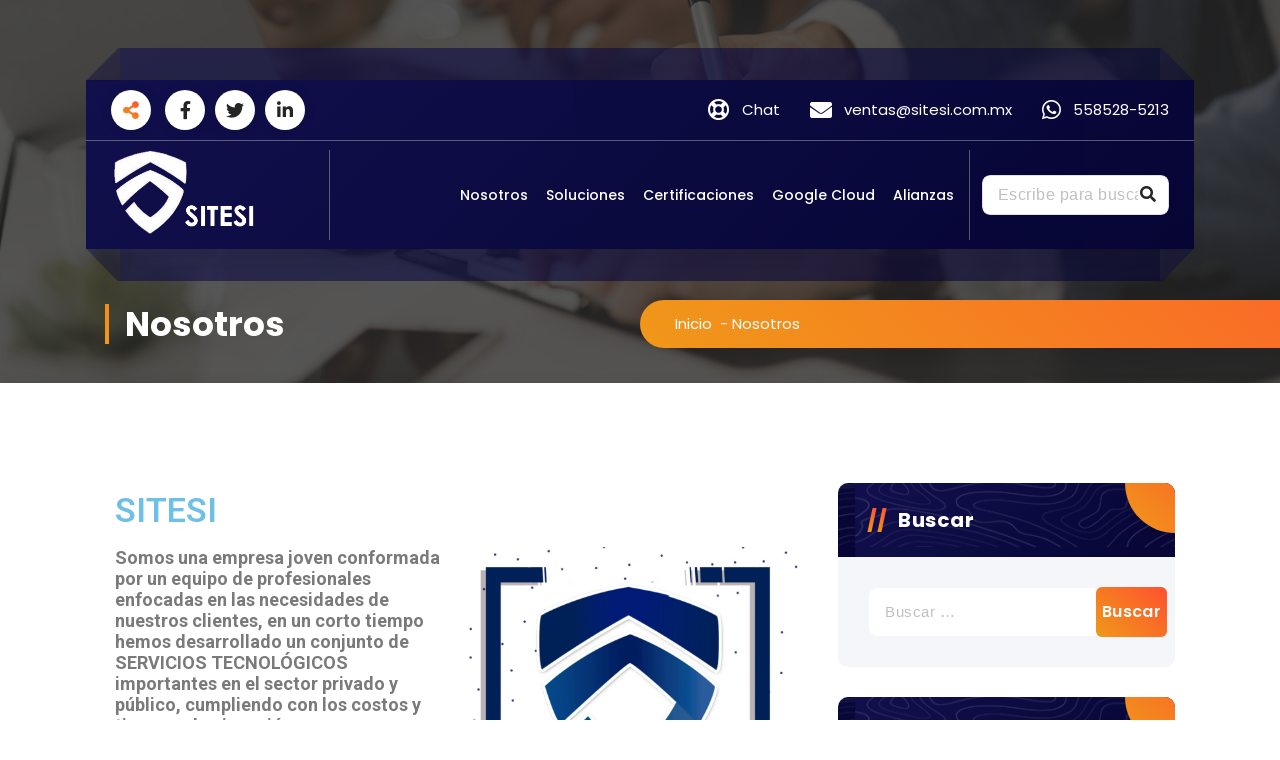

--- FILE ---
content_type: text/html; charset=UTF-8
request_url: https://sitesi.com.mx/?page_id=2
body_size: 16246
content:
<!DOCTYPE html>
<html lang="es">
	<head>
		<meta charset="UTF-8">
		<meta name="viewport" content="width=device-width, initial-scale=1">
		<link rel="profile" href="https://gmpg.org/xfn/11">
					<link rel="pingback" href="">
		
		<title>Nosotros &#8211; SITESI</title>
<meta name='robots' content='max-image-preview:large' />
<link rel='dns-prefetch' href='//fonts.googleapis.com' />
<link rel="alternate" type="application/rss+xml" title="SITESI &raquo; Feed" href="https://sitesi.com.mx/?feed=rss2" />
<link rel="alternate" type="application/rss+xml" title="SITESI &raquo; Feed de los comentarios" href="https://sitesi.com.mx/?feed=comments-rss2" />
<link rel="alternate" type="application/rss+xml" title="SITESI &raquo; Comentario Nosotros del feed" href="https://sitesi.com.mx/?feed=rss2&#038;page_id=2" />
<script type="text/javascript">
/* <![CDATA[ */
window._wpemojiSettings = {"baseUrl":"https:\/\/s.w.org\/images\/core\/emoji\/15.0.3\/72x72\/","ext":".png","svgUrl":"https:\/\/s.w.org\/images\/core\/emoji\/15.0.3\/svg\/","svgExt":".svg","source":{"concatemoji":"https:\/\/sitesi.com.mx\/wp-includes\/js\/wp-emoji-release.min.js?ver=6.6.2"}};
/*! This file is auto-generated */
!function(i,n){var o,s,e;function c(e){try{var t={supportTests:e,timestamp:(new Date).valueOf()};sessionStorage.setItem(o,JSON.stringify(t))}catch(e){}}function p(e,t,n){e.clearRect(0,0,e.canvas.width,e.canvas.height),e.fillText(t,0,0);var t=new Uint32Array(e.getImageData(0,0,e.canvas.width,e.canvas.height).data),r=(e.clearRect(0,0,e.canvas.width,e.canvas.height),e.fillText(n,0,0),new Uint32Array(e.getImageData(0,0,e.canvas.width,e.canvas.height).data));return t.every(function(e,t){return e===r[t]})}function u(e,t,n){switch(t){case"flag":return n(e,"\ud83c\udff3\ufe0f\u200d\u26a7\ufe0f","\ud83c\udff3\ufe0f\u200b\u26a7\ufe0f")?!1:!n(e,"\ud83c\uddfa\ud83c\uddf3","\ud83c\uddfa\u200b\ud83c\uddf3")&&!n(e,"\ud83c\udff4\udb40\udc67\udb40\udc62\udb40\udc65\udb40\udc6e\udb40\udc67\udb40\udc7f","\ud83c\udff4\u200b\udb40\udc67\u200b\udb40\udc62\u200b\udb40\udc65\u200b\udb40\udc6e\u200b\udb40\udc67\u200b\udb40\udc7f");case"emoji":return!n(e,"\ud83d\udc26\u200d\u2b1b","\ud83d\udc26\u200b\u2b1b")}return!1}function f(e,t,n){var r="undefined"!=typeof WorkerGlobalScope&&self instanceof WorkerGlobalScope?new OffscreenCanvas(300,150):i.createElement("canvas"),a=r.getContext("2d",{willReadFrequently:!0}),o=(a.textBaseline="top",a.font="600 32px Arial",{});return e.forEach(function(e){o[e]=t(a,e,n)}),o}function t(e){var t=i.createElement("script");t.src=e,t.defer=!0,i.head.appendChild(t)}"undefined"!=typeof Promise&&(o="wpEmojiSettingsSupports",s=["flag","emoji"],n.supports={everything:!0,everythingExceptFlag:!0},e=new Promise(function(e){i.addEventListener("DOMContentLoaded",e,{once:!0})}),new Promise(function(t){var n=function(){try{var e=JSON.parse(sessionStorage.getItem(o));if("object"==typeof e&&"number"==typeof e.timestamp&&(new Date).valueOf()<e.timestamp+604800&&"object"==typeof e.supportTests)return e.supportTests}catch(e){}return null}();if(!n){if("undefined"!=typeof Worker&&"undefined"!=typeof OffscreenCanvas&&"undefined"!=typeof URL&&URL.createObjectURL&&"undefined"!=typeof Blob)try{var e="postMessage("+f.toString()+"("+[JSON.stringify(s),u.toString(),p.toString()].join(",")+"));",r=new Blob([e],{type:"text/javascript"}),a=new Worker(URL.createObjectURL(r),{name:"wpTestEmojiSupports"});return void(a.onmessage=function(e){c(n=e.data),a.terminate(),t(n)})}catch(e){}c(n=f(s,u,p))}t(n)}).then(function(e){for(var t in e)n.supports[t]=e[t],n.supports.everything=n.supports.everything&&n.supports[t],"flag"!==t&&(n.supports.everythingExceptFlag=n.supports.everythingExceptFlag&&n.supports[t]);n.supports.everythingExceptFlag=n.supports.everythingExceptFlag&&!n.supports.flag,n.DOMReady=!1,n.readyCallback=function(){n.DOMReady=!0}}).then(function(){return e}).then(function(){var e;n.supports.everything||(n.readyCallback(),(e=n.source||{}).concatemoji?t(e.concatemoji):e.wpemoji&&e.twemoji&&(t(e.twemoji),t(e.wpemoji)))}))}((window,document),window._wpemojiSettings);
/* ]]> */
</script>

<style id='wp-emoji-styles-inline-css' type='text/css'>

	img.wp-smiley, img.emoji {
		display: inline !important;
		border: none !important;
		box-shadow: none !important;
		height: 1em !important;
		width: 1em !important;
		margin: 0 0.07em !important;
		vertical-align: -0.1em !important;
		background: none !important;
		padding: 0 !important;
	}
</style>
<link rel='stylesheet' id='wp-block-library-css' href='https://sitesi.com.mx/wp-includes/css/dist/block-library/style.min.css?ver=6.6.2' type='text/css' media='all' />
<style id='classic-theme-styles-inline-css' type='text/css'>
/*! This file is auto-generated */
.wp-block-button__link{color:#fff;background-color:#32373c;border-radius:9999px;box-shadow:none;text-decoration:none;padding:calc(.667em + 2px) calc(1.333em + 2px);font-size:1.125em}.wp-block-file__button{background:#32373c;color:#fff;text-decoration:none}
</style>
<style id='global-styles-inline-css' type='text/css'>
:root{--wp--preset--aspect-ratio--square: 1;--wp--preset--aspect-ratio--4-3: 4/3;--wp--preset--aspect-ratio--3-4: 3/4;--wp--preset--aspect-ratio--3-2: 3/2;--wp--preset--aspect-ratio--2-3: 2/3;--wp--preset--aspect-ratio--16-9: 16/9;--wp--preset--aspect-ratio--9-16: 9/16;--wp--preset--color--black: #000000;--wp--preset--color--cyan-bluish-gray: #abb8c3;--wp--preset--color--white: #ffffff;--wp--preset--color--pale-pink: #f78da7;--wp--preset--color--vivid-red: #cf2e2e;--wp--preset--color--luminous-vivid-orange: #ff6900;--wp--preset--color--luminous-vivid-amber: #fcb900;--wp--preset--color--light-green-cyan: #7bdcb5;--wp--preset--color--vivid-green-cyan: #00d084;--wp--preset--color--pale-cyan-blue: #8ed1fc;--wp--preset--color--vivid-cyan-blue: #0693e3;--wp--preset--color--vivid-purple: #9b51e0;--wp--preset--gradient--vivid-cyan-blue-to-vivid-purple: linear-gradient(135deg,rgba(6,147,227,1) 0%,rgb(155,81,224) 100%);--wp--preset--gradient--light-green-cyan-to-vivid-green-cyan: linear-gradient(135deg,rgb(122,220,180) 0%,rgb(0,208,130) 100%);--wp--preset--gradient--luminous-vivid-amber-to-luminous-vivid-orange: linear-gradient(135deg,rgba(252,185,0,1) 0%,rgba(255,105,0,1) 100%);--wp--preset--gradient--luminous-vivid-orange-to-vivid-red: linear-gradient(135deg,rgba(255,105,0,1) 0%,rgb(207,46,46) 100%);--wp--preset--gradient--very-light-gray-to-cyan-bluish-gray: linear-gradient(135deg,rgb(238,238,238) 0%,rgb(169,184,195) 100%);--wp--preset--gradient--cool-to-warm-spectrum: linear-gradient(135deg,rgb(74,234,220) 0%,rgb(151,120,209) 20%,rgb(207,42,186) 40%,rgb(238,44,130) 60%,rgb(251,105,98) 80%,rgb(254,248,76) 100%);--wp--preset--gradient--blush-light-purple: linear-gradient(135deg,rgb(255,206,236) 0%,rgb(152,150,240) 100%);--wp--preset--gradient--blush-bordeaux: linear-gradient(135deg,rgb(254,205,165) 0%,rgb(254,45,45) 50%,rgb(107,0,62) 100%);--wp--preset--gradient--luminous-dusk: linear-gradient(135deg,rgb(255,203,112) 0%,rgb(199,81,192) 50%,rgb(65,88,208) 100%);--wp--preset--gradient--pale-ocean: linear-gradient(135deg,rgb(255,245,203) 0%,rgb(182,227,212) 50%,rgb(51,167,181) 100%);--wp--preset--gradient--electric-grass: linear-gradient(135deg,rgb(202,248,128) 0%,rgb(113,206,126) 100%);--wp--preset--gradient--midnight: linear-gradient(135deg,rgb(2,3,129) 0%,rgb(40,116,252) 100%);--wp--preset--font-size--small: 13px;--wp--preset--font-size--medium: 20px;--wp--preset--font-size--large: 36px;--wp--preset--font-size--x-large: 42px;--wp--preset--spacing--20: 0.44rem;--wp--preset--spacing--30: 0.67rem;--wp--preset--spacing--40: 1rem;--wp--preset--spacing--50: 1.5rem;--wp--preset--spacing--60: 2.25rem;--wp--preset--spacing--70: 3.38rem;--wp--preset--spacing--80: 5.06rem;--wp--preset--shadow--natural: 6px 6px 9px rgba(0, 0, 0, 0.2);--wp--preset--shadow--deep: 12px 12px 50px rgba(0, 0, 0, 0.4);--wp--preset--shadow--sharp: 6px 6px 0px rgba(0, 0, 0, 0.2);--wp--preset--shadow--outlined: 6px 6px 0px -3px rgba(255, 255, 255, 1), 6px 6px rgba(0, 0, 0, 1);--wp--preset--shadow--crisp: 6px 6px 0px rgba(0, 0, 0, 1);}:where(.is-layout-flex){gap: 0.5em;}:where(.is-layout-grid){gap: 0.5em;}body .is-layout-flex{display: flex;}.is-layout-flex{flex-wrap: wrap;align-items: center;}.is-layout-flex > :is(*, div){margin: 0;}body .is-layout-grid{display: grid;}.is-layout-grid > :is(*, div){margin: 0;}:where(.wp-block-columns.is-layout-flex){gap: 2em;}:where(.wp-block-columns.is-layout-grid){gap: 2em;}:where(.wp-block-post-template.is-layout-flex){gap: 1.25em;}:where(.wp-block-post-template.is-layout-grid){gap: 1.25em;}.has-black-color{color: var(--wp--preset--color--black) !important;}.has-cyan-bluish-gray-color{color: var(--wp--preset--color--cyan-bluish-gray) !important;}.has-white-color{color: var(--wp--preset--color--white) !important;}.has-pale-pink-color{color: var(--wp--preset--color--pale-pink) !important;}.has-vivid-red-color{color: var(--wp--preset--color--vivid-red) !important;}.has-luminous-vivid-orange-color{color: var(--wp--preset--color--luminous-vivid-orange) !important;}.has-luminous-vivid-amber-color{color: var(--wp--preset--color--luminous-vivid-amber) !important;}.has-light-green-cyan-color{color: var(--wp--preset--color--light-green-cyan) !important;}.has-vivid-green-cyan-color{color: var(--wp--preset--color--vivid-green-cyan) !important;}.has-pale-cyan-blue-color{color: var(--wp--preset--color--pale-cyan-blue) !important;}.has-vivid-cyan-blue-color{color: var(--wp--preset--color--vivid-cyan-blue) !important;}.has-vivid-purple-color{color: var(--wp--preset--color--vivid-purple) !important;}.has-black-background-color{background-color: var(--wp--preset--color--black) !important;}.has-cyan-bluish-gray-background-color{background-color: var(--wp--preset--color--cyan-bluish-gray) !important;}.has-white-background-color{background-color: var(--wp--preset--color--white) !important;}.has-pale-pink-background-color{background-color: var(--wp--preset--color--pale-pink) !important;}.has-vivid-red-background-color{background-color: var(--wp--preset--color--vivid-red) !important;}.has-luminous-vivid-orange-background-color{background-color: var(--wp--preset--color--luminous-vivid-orange) !important;}.has-luminous-vivid-amber-background-color{background-color: var(--wp--preset--color--luminous-vivid-amber) !important;}.has-light-green-cyan-background-color{background-color: var(--wp--preset--color--light-green-cyan) !important;}.has-vivid-green-cyan-background-color{background-color: var(--wp--preset--color--vivid-green-cyan) !important;}.has-pale-cyan-blue-background-color{background-color: var(--wp--preset--color--pale-cyan-blue) !important;}.has-vivid-cyan-blue-background-color{background-color: var(--wp--preset--color--vivid-cyan-blue) !important;}.has-vivid-purple-background-color{background-color: var(--wp--preset--color--vivid-purple) !important;}.has-black-border-color{border-color: var(--wp--preset--color--black) !important;}.has-cyan-bluish-gray-border-color{border-color: var(--wp--preset--color--cyan-bluish-gray) !important;}.has-white-border-color{border-color: var(--wp--preset--color--white) !important;}.has-pale-pink-border-color{border-color: var(--wp--preset--color--pale-pink) !important;}.has-vivid-red-border-color{border-color: var(--wp--preset--color--vivid-red) !important;}.has-luminous-vivid-orange-border-color{border-color: var(--wp--preset--color--luminous-vivid-orange) !important;}.has-luminous-vivid-amber-border-color{border-color: var(--wp--preset--color--luminous-vivid-amber) !important;}.has-light-green-cyan-border-color{border-color: var(--wp--preset--color--light-green-cyan) !important;}.has-vivid-green-cyan-border-color{border-color: var(--wp--preset--color--vivid-green-cyan) !important;}.has-pale-cyan-blue-border-color{border-color: var(--wp--preset--color--pale-cyan-blue) !important;}.has-vivid-cyan-blue-border-color{border-color: var(--wp--preset--color--vivid-cyan-blue) !important;}.has-vivid-purple-border-color{border-color: var(--wp--preset--color--vivid-purple) !important;}.has-vivid-cyan-blue-to-vivid-purple-gradient-background{background: var(--wp--preset--gradient--vivid-cyan-blue-to-vivid-purple) !important;}.has-light-green-cyan-to-vivid-green-cyan-gradient-background{background: var(--wp--preset--gradient--light-green-cyan-to-vivid-green-cyan) !important;}.has-luminous-vivid-amber-to-luminous-vivid-orange-gradient-background{background: var(--wp--preset--gradient--luminous-vivid-amber-to-luminous-vivid-orange) !important;}.has-luminous-vivid-orange-to-vivid-red-gradient-background{background: var(--wp--preset--gradient--luminous-vivid-orange-to-vivid-red) !important;}.has-very-light-gray-to-cyan-bluish-gray-gradient-background{background: var(--wp--preset--gradient--very-light-gray-to-cyan-bluish-gray) !important;}.has-cool-to-warm-spectrum-gradient-background{background: var(--wp--preset--gradient--cool-to-warm-spectrum) !important;}.has-blush-light-purple-gradient-background{background: var(--wp--preset--gradient--blush-light-purple) !important;}.has-blush-bordeaux-gradient-background{background: var(--wp--preset--gradient--blush-bordeaux) !important;}.has-luminous-dusk-gradient-background{background: var(--wp--preset--gradient--luminous-dusk) !important;}.has-pale-ocean-gradient-background{background: var(--wp--preset--gradient--pale-ocean) !important;}.has-electric-grass-gradient-background{background: var(--wp--preset--gradient--electric-grass) !important;}.has-midnight-gradient-background{background: var(--wp--preset--gradient--midnight) !important;}.has-small-font-size{font-size: var(--wp--preset--font-size--small) !important;}.has-medium-font-size{font-size: var(--wp--preset--font-size--medium) !important;}.has-large-font-size{font-size: var(--wp--preset--font-size--large) !important;}.has-x-large-font-size{font-size: var(--wp--preset--font-size--x-large) !important;}
:where(.wp-block-post-template.is-layout-flex){gap: 1.25em;}:where(.wp-block-post-template.is-layout-grid){gap: 1.25em;}
:where(.wp-block-columns.is-layout-flex){gap: 2em;}:where(.wp-block-columns.is-layout-grid){gap: 2em;}
:root :where(.wp-block-pullquote){font-size: 1.5em;line-height: 1.6;}
</style>
<link rel='stylesheet' id='owl-carousel-min-css' href='https://sitesi.com.mx/wp-content/themes/gradiant/assets/css/owl.carousel.min.css?ver=6.6.2' type='text/css' media='all' />
<link rel='stylesheet' id='font-awesome-css' href='https://sitesi.com.mx/wp-content/plugins/elementor/assets/lib/font-awesome/css/font-awesome.min.css?ver=4.7.0' type='text/css' media='all' />
<link rel='stylesheet' id='gradiant-editor-style-css' href='https://sitesi.com.mx/wp-content/themes/gradiant/assets/css/editor-style.css?ver=6.6.2' type='text/css' media='all' />
<link rel='stylesheet' id='gradiant-theme-css-css' href='https://sitesi.com.mx/wp-content/themes/gradiant/assets/css/theme.css?ver=6.6.2' type='text/css' media='all' />
<link rel='stylesheet' id='gradiant-meanmenu-css' href='https://sitesi.com.mx/wp-content/themes/gradiant/assets/css/meanmenu.css?ver=6.6.2' type='text/css' media='all' />
<link rel='stylesheet' id='gradiant-widgets-css' href='https://sitesi.com.mx/wp-content/themes/gradiant/assets/css/widgets.css?ver=6.6.2' type='text/css' media='all' />
<link rel='stylesheet' id='gradiant-main-css' href='https://sitesi.com.mx/wp-content/themes/gradiant/assets/css/main.css?ver=6.6.2' type='text/css' media='all' />
<link rel='stylesheet' id='gradiant-woocommerce-css' href='https://sitesi.com.mx/wp-content/themes/gradiant/assets/css/woo.css?ver=6.6.2' type='text/css' media='all' />
<link rel='stylesheet' id='gradiant-style-css' href='https://sitesi.com.mx/wp-content/themes/comoxa/style.css?ver=6.6.2' type='text/css' media='all' />
<style id='gradiant-style-inline-css' type='text/css'>
.breadcrumb-content {
					min-height: 246px;
				}
.breadcrumb-area {
					background-image: url(https://sitesi.com.mx/wp-content/themes/gradiant/assets/images/breadcrumb/breadcrumb.jpg);
					background-attachment: scroll;
				}
.av-container {
						max-width: 1170px;
					}
.footer-section.footer-one{ 
					background-image: url(http://sitesi.com.mx/wp-content/uploads/2022/06/artificial-intelligence-g3535d899f_1920.jpg);
					background-blend-mode: multiply;
				}.footer-section.footer-one:after{
					content: '';
					position: absolute;
					top: 0;
					left: 0;
					width: 100%;
					height: 100%;
					opacity: 0.75;
					background: #000000 none repeat scroll 0 0;
					z-index: -1;
				}
@media (min-width: 992px){.footer-parallax .gradiant-content { 
					 margin-bottom: 784px;
			 }}

.logo img, .mobile-logo img {
					max-width: 161px;
				}
.theme-slider {
			background: rgba(0, 0, 0, 0);
		}
.cta-section {
					background-image: url(https://sitesi.com.mx/wp-content/plugins/clever-fox/inc/gradiant/images/slider/img01.jpg);
					background-attachment: scroll;
				}
 body{ 
			font-size: 15px;
			line-height: 1.5;
			text-transform: inherit;
			font-style: inherit;
		}
 h1{ 
				font-size: px;
				line-height: ;
				text-transform: inherit;
				font-style: inherit;
			}
 h2{ 
				font-size: px;
				line-height: ;
				text-transform: inherit;
				font-style: inherit;
			}
 h3{ 
				font-size: px;
				line-height: ;
				text-transform: inherit;
				font-style: inherit;
			}
 h4{ 
				font-size: px;
				line-height: ;
				text-transform: inherit;
				font-style: inherit;
			}
 h5{ 
				font-size: px;
				line-height: ;
				text-transform: inherit;
				font-style: inherit;
			}
 h6{ 
				font-size: px;
				line-height: ;
				text-transform: inherit;
				font-style: inherit;
			}
.theme-slider .theme-content h1 {
						color: #252525;
					}
.theme-slider .theme-content p {
						color: #252525;
					}

</style>
<link rel='stylesheet' id='gradiant-fonts-css' href='//fonts.googleapis.com/css?family=Poppins%3Aital%2Cwght%400%2C100%3B0%2C200%3B0%2C300%3B0%2C400%3B0%2C500%3B0%2C600%3B0%2C700%3B0%2C800%3B0%2C900%3B1%2C100%3B1%2C200%3B1%2C300%3B1%2C400%3B1%2C500%3B1%2C600%3B1%2C700%3B1%2C800%3B1%2C900&#038;subset=latin%2Clatin-ext' type='text/css' media='all' />
<link rel='stylesheet' id='animate-css' href='https://sitesi.com.mx/wp-content/plugins/clever-fox//inc/assets/css/animate.css?ver=6.6.2' type='text/css' media='all' />
<link rel='stylesheet' id='elementor-icons-css' href='https://sitesi.com.mx/wp-content/plugins/elementor/assets/lib/eicons/css/elementor-icons.min.css?ver=5.15.0' type='text/css' media='all' />
<link rel='stylesheet' id='elementor-frontend-css' href='https://sitesi.com.mx/wp-content/plugins/elementor/assets/css/frontend-lite.min.css?ver=3.6.6' type='text/css' media='all' />
<link rel='stylesheet' id='elementor-post-71-css' href='https://sitesi.com.mx/wp-content/uploads/elementor/css/post-71.css?ver=1729722821' type='text/css' media='all' />
<link rel='stylesheet' id='elementor-global-css' href='https://sitesi.com.mx/wp-content/uploads/elementor/css/global.css?ver=1729722821' type='text/css' media='all' />
<link rel='stylesheet' id='elementor-post-2-css' href='https://sitesi.com.mx/wp-content/uploads/elementor/css/post-2.css?ver=1729787981' type='text/css' media='all' />
<link rel='stylesheet' id='gradiant-parent-style-css' href='https://sitesi.com.mx/wp-content/themes/gradiant/style.css?ver=6.6.2' type='text/css' media='all' />
<link rel='stylesheet' id='comoxa-style-css' href='https://sitesi.com.mx/wp-content/themes/comoxa/style.css?ver=6.6.2' type='text/css' media='all' />
<style id='comoxa-style-inline-css' type='text/css'>
@media (min-width: 992px){.footer-parallax #content.gradiant-content { 
					 margin-bottom: 784px;
			 }}

</style>
<link rel='stylesheet' id='comoxa-color-default-css' href='https://sitesi.com.mx/wp-content/themes/comoxa/assets/css/color/default.css?ver=6.6.2' type='text/css' media='all' />
<link rel='stylesheet' id='comoxa-media-query-css' href='https://sitesi.com.mx/wp-content/themes/comoxa/assets/css/responsive.css?ver=6.6.2' type='text/css' media='all' />
<link rel='stylesheet' id='google-fonts-1-css' href='https://fonts.googleapis.com/css?family=Roboto%3A100%2C100italic%2C200%2C200italic%2C300%2C300italic%2C400%2C400italic%2C500%2C500italic%2C600%2C600italic%2C700%2C700italic%2C800%2C800italic%2C900%2C900italic%7CRoboto+Slab%3A100%2C100italic%2C200%2C200italic%2C300%2C300italic%2C400%2C400italic%2C500%2C500italic%2C600%2C600italic%2C700%2C700italic%2C800%2C800italic%2C900%2C900italic&#038;display=auto&#038;ver=6.6.2' type='text/css' media='all' />
<script type="text/javascript" src="https://sitesi.com.mx/wp-includes/js/jquery/jquery.min.js?ver=3.7.1" id="jquery-core-js"></script>
<script type="text/javascript" src="https://sitesi.com.mx/wp-includes/js/jquery/jquery-migrate.min.js?ver=3.4.1" id="jquery-migrate-js"></script>
<script type="text/javascript" src="https://sitesi.com.mx/wp-content/themes/gradiant/assets/js/owl.carousel.min.js?ver=1" id="owl-carousel-js"></script>
<link rel="https://api.w.org/" href="https://sitesi.com.mx/index.php?rest_route=/" /><link rel="alternate" title="JSON" type="application/json" href="https://sitesi.com.mx/index.php?rest_route=/wp/v2/pages/2" /><link rel="EditURI" type="application/rsd+xml" title="RSD" href="https://sitesi.com.mx/xmlrpc.php?rsd" />
<meta name="generator" content="WordPress 6.6.2" />
<link rel="canonical" href="https://sitesi.com.mx/?page_id=2" />
<link rel='shortlink' href='https://sitesi.com.mx/?p=2' />
<link rel="alternate" title="oEmbed (JSON)" type="application/json+oembed" href="https://sitesi.com.mx/index.php?rest_route=%2Foembed%2F1.0%2Fembed&#038;url=https%3A%2F%2Fsitesi.com.mx%2F%3Fpage_id%3D2" />
<link rel="alternate" title="oEmbed (XML)" type="text/xml+oembed" href="https://sitesi.com.mx/index.php?rest_route=%2Foembed%2F1.0%2Fembed&#038;url=https%3A%2F%2Fsitesi.com.mx%2F%3Fpage_id%3D2&#038;format=xml" />
	<style type="text/css">
			body .header h4.site-title,
		body .header p.site-description {
			color: #ffffff;
		}
		</style>
	<style type="text/css" id="custom-background-css">
body.custom-background { background-image: url("https://sitesi.com.mx/wp-content/uploads/2022/06/cog-wheels-g6aa41786f_1920.jpg"); background-position: left top; background-size: cover; background-repeat: no-repeat; background-attachment: fixed; }
</style>
	<link rel="icon" href="https://sitesi.com.mx/wp-content/uploads/2022/06/1-150x150.png" sizes="32x32" />
<link rel="icon" href="https://sitesi.com.mx/wp-content/uploads/2022/06/1.png" sizes="192x192" />
<link rel="apple-touch-icon" href="https://sitesi.com.mx/wp-content/uploads/2022/06/1.png" />
<meta name="msapplication-TileImage" content="https://sitesi.com.mx/wp-content/uploads/2022/06/1.png" />
	</head>

<body class="page-template-default page page-id-2 custom-background wp-custom-logo header-3 comoxa-theme footer-parallax elementor-default elementor-kit-71 elementor-page elementor-page-2">

	<div id="page" class="site">
		<a class="skip-link screen-reader-text" href="#content">Saltar al contenido</a>
	
	
<!--===// Start: Header
=================================-->
    <header id="header-section" class="header header-three">
        <!--===// Start: Header Above
        =================================-->
					<div id="above-header" class="header-above-info d-av-block d-none">
				<div class="header-widget">
					<div class="av-container">
						<div class="av-columns-area">
							<div class="av-column-5">
								<div class="widget-left text-av-left text-center">
														<aside class="share-toolkit widget widget_social_widget"">
						<a href="#" class="toolkit-hover"><i class="fa fa-share-alt"></i></a>
						<ul>
															<li><a href="http://www.facebook.com/isitesi"><i class="fa fa-facebook"></i></a></li>
															<li><a href="#"><i class="fa fa-twitter"></i></a></li>
															<li><a href="#"><i class="fa fa-linkedin"></i></a></li>
													</ul>
					</aside>
												</div>
							</div>
							<div class="av-column-7">
								<div class="widget-right text-av-right text-center">                                
														<aside class="widget widget-contact wgt-1">
						<div class="contact-area">
															<div class="contact-icon">
								   <i class="fa fa-support"></i>
								</div>
														<a href="https://wa.me/5215585285213" class="contact-info">
								<span class="title">Chat</span>
							</a>
						</div>
					</aside>
					
										 <aside class="widget widget-contact wgt-2">
							<div class="contact-area">
																	<div class="contact-icon">
										<i class="fa fa-envelope"></i>
									</div>
									
								<a href="" class="contact-info">
									<span class="title">ventas@sitesi.com.mx</span>
								</a>
							</div>
						</aside>
																<aside class="widget widget-contact wgt-3">
							<div class="contact-area">
																	<div class="contact-icon">
										<i class="fa fa-whatsapp"></i>
									</div>
									
								<a href="" class="contact-info">
									<span class="title">558528-5213</span>
								</a>
							</div>
						</aside>
							
											</div>
							</div>
						</div>
					</div>
				</div>
			</div>
		        <!--===// End: Header Top
        =================================-->
        <div class="navigator-wrapper">
            <!--===// Start: Mobile Toggle
            =================================-->
            <div class="theme-mobile-nav sticky-nav "> 
                <div class="av-container">
                    <div class="av-columns-area">
                        <div class="av-column-12">
                            <div class="theme-mobile-menu">
                                <div class="mobile-logo">
                                    <div class="logo">
										 <a href="https://sitesi.com.mx/" class="custom-logo-link" rel="home"><img width="1274" height="857" src="https://sitesi.com.mx/wp-content/uploads/2022/06/cropped-SS.png" class="custom-logo" alt="SITESI" decoding="async" fetchpriority="high" srcset="https://sitesi.com.mx/wp-content/uploads/2022/06/cropped-SS.png 1274w, https://sitesi.com.mx/wp-content/uploads/2022/06/cropped-SS-300x202.png 300w, https://sitesi.com.mx/wp-content/uploads/2022/06/cropped-SS-1024x689.png 1024w, https://sitesi.com.mx/wp-content/uploads/2022/06/cropped-SS-768x517.png 768w" sizes="(max-width: 1274px) 100vw, 1274px" /></a>		                                    </div>
                                </div>
                                <div class="menu-toggle-wrap">
                                    <div class="mobile-menu-right"><ul class="header-wrap-right"></ul></div>
                                    <div class="hamburger hamburger-menu">
                                        <button type="button" class="toggle-lines menu-toggle">
                                            <div class="top-bun"></div>
                                            <div class="meat"></div>
                                            <div class="bottom-bun"></div>
                                        </button>
                                    </div>
																			<div class="headtop-mobi">
											<button type="button" class="header-above-toggle"><span></span></button>
										</div>
									                                </div>
                                <div id="mobile-m" class="mobile-menu">
                                    <button type="button" class="header-close-menu close-style"></button>
                                </div>
                                <div id="mob-h-top" class="mobi-head-top"></div>
                            </div>
                        </div>
                    </div>
                </div>        
            </div>
            <!--===// End: Mobile Toggle
            =================================-->        

            <!--===// Start: Navigation
            =================================-->
            <div class="nav-area d-none d-av-block">
                <div class="navbar-area sticky-nav ">
                    <div class="av-container">
                        <div class="av-columns-area">
                            <div class="av-column-3 my-auto">
                                <div class="logo">
                                    <a href="https://sitesi.com.mx/" class="custom-logo-link" rel="home"><img width="1274" height="857" src="https://sitesi.com.mx/wp-content/uploads/2022/06/cropped-SS.png" class="custom-logo" alt="SITESI" decoding="async" srcset="https://sitesi.com.mx/wp-content/uploads/2022/06/cropped-SS.png 1274w, https://sitesi.com.mx/wp-content/uploads/2022/06/cropped-SS-300x202.png 300w, https://sitesi.com.mx/wp-content/uploads/2022/06/cropped-SS-1024x689.png 1024w, https://sitesi.com.mx/wp-content/uploads/2022/06/cropped-SS-768x517.png 768w" sizes="(max-width: 1274px) 100vw, 1274px" /></a>		                                </div>
                            </div>
                            <div class="av-column-9 my-auto">
                                <div class="theme-menu">
                                    <nav class="menubar">
                                        <ul id="menu-main" class="menu-wrap"><li itemscope="itemscope" itemtype="https://www.schema.org/SiteNavigationElement" id="menu-item-38" class="menu-item menu-item-type-post_type menu-item-object-page current-menu-item page_item page-item-2 current_page_item active menu-item-38 nav-item"><a title="Nosotros" href="https://sitesi.com.mx/?page_id=2" class="nav-link" aria-current="page">Nosotros</a></li>
<li itemscope="itemscope" itemtype="https://www.schema.org/SiteNavigationElement" id="menu-item-107" class="menu-item menu-item-type-post_type menu-item-object-page menu-item-107 nav-item"><a title="Soluciones" href="https://sitesi.com.mx/?page_id=104" class="nav-link">Soluciones</a></li>
<li itemscope="itemscope" itemtype="https://www.schema.org/SiteNavigationElement" id="menu-item-143" class="menu-item menu-item-type-post_type menu-item-object-page menu-item-143 nav-item"><a title="Certificaciones" href="https://sitesi.com.mx/?page_id=136" class="nav-link">Certificaciones</a></li>
<li itemscope="itemscope" itemtype="https://www.schema.org/SiteNavigationElement" id="menu-item-144" class="menu-item menu-item-type-post_type menu-item-object-page menu-item-144 nav-item"><a title="Google Cloud" href="https://sitesi.com.mx/?page_id=137" class="nav-link">Google Cloud</a></li>
<li itemscope="itemscope" itemtype="https://www.schema.org/SiteNavigationElement" id="menu-item-171" class="menu-item menu-item-type-post_type menu-item-object-page menu-item-171 nav-item"><a title="Alianzas" href="https://sitesi.com.mx/?page_id=168" class="nav-link">Alianzas</a></li>
</ul>                            
                                    </nav>
                                    <div class="menu-right">
                                        <ul class="header-wrap-right">
																							<li class="search-button">
													<div class="header-search-normal">
														<form method="get" class="search-form" action="https://sitesi.com.mx/" aria-label="Buscar en el sitio">
															<span class="screen-reader-text">Buscar:</span>
															<input type="search" class="search-field header-search-field" placeholder="Escribe para buscar" name="s" id="popfocus" value="">
															<button type="submit" class="search-submit"><i class="fa fa-search"></i></button>
														</form>
													</div>
												</li>
											                                        </ul>
                                    </div>
                                </div>
                            </div>
                        </div>
                    </div>
                </div>
            </div>
            <!--===// End:  Navigation
            =================================-->
        </div>
		<span class="header-backside"><span><span></span></span></span>
    </header>
    <!-- End: Header
    =================================-->
	

<section id="breadcrumb-section" class="breadcrumb-area breadcrumb-left breadcrumb-effect-active">
	<div class="av-container">
		<div class="av-columns-area">
			<div class="av-column-12">
				<div class="breadcrumb-content">
					<div class="breadcrumb-heading wow fadeInLeft">
						<h2>
							Nosotros						</h2>	
					</div>
					<ol class="breadcrumb-list wow fadeInRight">
						<li><a href="https://sitesi.com.mx">Inicio</a> &nbsp-&nbsp<li class="active">Nosotros</li></li>					</ol>
				</div>
			</div>
		</div>
	</div>
</section>
			
	<div id="content" class="gradiant-content">
	<section id="post-section" class="post-section av-py-default">
	<div class="av-container">
		<div class="av-columns-area">
			
			 <div id="av-primary-content" class="av-column-8 ">		<div data-elementor-type="wp-page" data-elementor-id="2" class="elementor elementor-2">
									<section class="elementor-section elementor-top-section elementor-element elementor-element-beebbf5 elementor-section-boxed elementor-section-height-default elementor-section-height-default" data-id="beebbf5" data-element_type="section">
						<div class="elementor-container elementor-column-gap-default">
					<div class="elementor-column elementor-col-100 elementor-top-column elementor-element elementor-element-4ab2e32" data-id="4ab2e32" data-element_type="column">
			<div class="elementor-widget-wrap elementor-element-populated">
								<div class="elementor-element elementor-element-e04b6fd elementor-widget elementor-widget-heading" data-id="e04b6fd" data-element_type="widget" data-widget_type="heading.default">
				<div class="elementor-widget-container">
			<style>/*! elementor - v3.6.6 - 08-06-2022 */
.elementor-heading-title{padding:0;margin:0;line-height:1}.elementor-widget-heading .elementor-heading-title[class*=elementor-size-]>a{color:inherit;font-size:inherit;line-height:inherit}.elementor-widget-heading .elementor-heading-title.elementor-size-small{font-size:15px}.elementor-widget-heading .elementor-heading-title.elementor-size-medium{font-size:19px}.elementor-widget-heading .elementor-heading-title.elementor-size-large{font-size:29px}.elementor-widget-heading .elementor-heading-title.elementor-size-xl{font-size:39px}.elementor-widget-heading .elementor-heading-title.elementor-size-xxl{font-size:59px}</style><h2 class="elementor-heading-title elementor-size-default">SITESI </h2>		</div>
				</div>
					</div>
		</div>
							</div>
		</section>
				<section class="elementor-section elementor-top-section elementor-element elementor-element-38d3a99 elementor-section-boxed elementor-section-height-default elementor-section-height-default" data-id="38d3a99" data-element_type="section">
						<div class="elementor-container elementor-column-gap-default">
					<div class="elementor-column elementor-col-50 elementor-top-column elementor-element elementor-element-f3768d0" data-id="f3768d0" data-element_type="column">
			<div class="elementor-widget-wrap elementor-element-populated">
								<div class="elementor-element elementor-element-86a1fb9 elementor-widget elementor-widget-text-editor" data-id="86a1fb9" data-element_type="widget" data-widget_type="text-editor.default">
				<div class="elementor-widget-container">
			<style>/*! elementor - v3.6.6 - 08-06-2022 */
.elementor-widget-text-editor.elementor-drop-cap-view-stacked .elementor-drop-cap{background-color:#818a91;color:#fff}.elementor-widget-text-editor.elementor-drop-cap-view-framed .elementor-drop-cap{color:#818a91;border:3px solid;background-color:transparent}.elementor-widget-text-editor:not(.elementor-drop-cap-view-default) .elementor-drop-cap{margin-top:8px}.elementor-widget-text-editor:not(.elementor-drop-cap-view-default) .elementor-drop-cap-letter{width:1em;height:1em}.elementor-widget-text-editor .elementor-drop-cap{float:left;text-align:center;line-height:1;font-size:50px}.elementor-widget-text-editor .elementor-drop-cap-letter{display:inline-block}</style>				<h6><strong>Somos una empresa joven conformada por un equipo de profesionales enfocadas en las necesidades de nuestros clientes, en un corto tiempo hemos desarrollado un conjunto de SERVICIOS TECNOLÓGICOS importantes en el sector privado y público, cumpliendo con los costos y tiempos de ejecución.</strong></h6><h6> </h6><h6><strong>SITESI cuenta con personal técnico profesional para cumplir cualquier desafío de tiempo y costo.</strong></h6><h6> </h6><h6><strong>SITESI es una empresa emprendedora en proceso de crecimiento, con bases sólidas para ser una empresa tecnológica Bio-Sustentable. </strong></h6>						</div>
				</div>
					</div>
		</div>
				<div class="elementor-column elementor-col-50 elementor-top-column elementor-element elementor-element-a552bcd" data-id="a552bcd" data-element_type="column">
			<div class="elementor-widget-wrap elementor-element-populated">
								<div class="elementor-element elementor-element-6c799c6 elementor-widget elementor-widget-image" data-id="6c799c6" data-element_type="widget" data-widget_type="image.default">
				<div class="elementor-widget-container">
			<style>/*! elementor - v3.6.6 - 08-06-2022 */
.elementor-widget-image{text-align:center}.elementor-widget-image a{display:inline-block}.elementor-widget-image a img[src$=".svg"]{width:48px}.elementor-widget-image img{vertical-align:middle;display:inline-block}</style>												<img decoding="async" width="1024" height="1024" src="https://sitesi.com.mx/wp-content/uploads/2022/06/3-1024x1024.jpeg" class="attachment-large size-large" alt="" srcset="https://sitesi.com.mx/wp-content/uploads/2022/06/3-1024x1024.jpeg 1024w, https://sitesi.com.mx/wp-content/uploads/2022/06/3-300x300.jpeg 300w, https://sitesi.com.mx/wp-content/uploads/2022/06/3-150x150.jpeg 150w, https://sitesi.com.mx/wp-content/uploads/2022/06/3-768x768.jpeg 768w, https://sitesi.com.mx/wp-content/uploads/2022/06/3-1536x1536.jpeg 1536w, https://sitesi.com.mx/wp-content/uploads/2022/06/3.jpeg 1875w" sizes="(max-width: 1024px) 100vw, 1024px" />															</div>
				</div>
					</div>
		</div>
							</div>
		</section>
				<section class="elementor-section elementor-top-section elementor-element elementor-element-0ae5a82 elementor-section-boxed elementor-section-height-default elementor-section-height-default" data-id="0ae5a82" data-element_type="section">
						<div class="elementor-container elementor-column-gap-default">
					<div class="elementor-column elementor-col-100 elementor-top-column elementor-element elementor-element-e00b06d" data-id="e00b06d" data-element_type="column">
			<div class="elementor-widget-wrap elementor-element-populated">
								<div class="elementor-element elementor-element-9e64b17 elementor-widget elementor-widget-heading" data-id="9e64b17" data-element_type="widget" data-widget_type="heading.default">
				<div class="elementor-widget-container">
			<h2 class="elementor-heading-title elementor-size-default">Misión</h2>		</div>
				</div>
					</div>
		</div>
							</div>
		</section>
				<section class="elementor-section elementor-top-section elementor-element elementor-element-288cc40 elementor-section-boxed elementor-section-height-default elementor-section-height-default" data-id="288cc40" data-element_type="section">
						<div class="elementor-container elementor-column-gap-default">
					<div class="elementor-column elementor-col-50 elementor-top-column elementor-element elementor-element-267fecc" data-id="267fecc" data-element_type="column">
			<div class="elementor-widget-wrap elementor-element-populated">
								<div class="elementor-element elementor-element-0b6f297 elementor-widget elementor-widget-text-editor" data-id="0b6f297" data-element_type="widget" data-widget_type="text-editor.default">
				<div class="elementor-widget-container">
							<h6>Atender las necesidades de tecnología y comunicación de nuestros clientes, ofreciendo soluciones inteligentes y servicios integrales que garanticen la seguridad, efectividad y calidad necesarias para la consecución de sus objetivos; basando nuestro actuar en el poder de nuestra gente, el apoyo de nuestros aliados comerciales y el respeto al medio ambiente.</h6>						</div>
				</div>
					</div>
		</div>
				<div class="elementor-column elementor-col-50 elementor-top-column elementor-element elementor-element-8ffe690" data-id="8ffe690" data-element_type="column">
			<div class="elementor-widget-wrap elementor-element-populated">
								<div class="elementor-element elementor-element-2e015ab elementor-widget elementor-widget-image" data-id="2e015ab" data-element_type="widget" data-widget_type="image.default">
				<div class="elementor-widget-container">
															<img decoding="async" width="1920" height="1271" src="https://sitesi.com.mx/wp-content/uploads/2022/06/business-2879465_1920.jpg" class="attachment-full size-full" alt="" srcset="https://sitesi.com.mx/wp-content/uploads/2022/06/business-2879465_1920.jpg 1920w, https://sitesi.com.mx/wp-content/uploads/2022/06/business-2879465_1920-300x199.jpg 300w, https://sitesi.com.mx/wp-content/uploads/2022/06/business-2879465_1920-1024x678.jpg 1024w, https://sitesi.com.mx/wp-content/uploads/2022/06/business-2879465_1920-768x508.jpg 768w, https://sitesi.com.mx/wp-content/uploads/2022/06/business-2879465_1920-1536x1017.jpg 1536w" sizes="(max-width: 1920px) 100vw, 1920px" />															</div>
				</div>
					</div>
		</div>
							</div>
		</section>
				<section class="elementor-section elementor-top-section elementor-element elementor-element-8f38c20 elementor-section-boxed elementor-section-height-default elementor-section-height-default" data-id="8f38c20" data-element_type="section">
						<div class="elementor-container elementor-column-gap-default">
					<div class="elementor-column elementor-col-100 elementor-top-column elementor-element elementor-element-dd9a6bc" data-id="dd9a6bc" data-element_type="column">
			<div class="elementor-widget-wrap elementor-element-populated">
								<div class="elementor-element elementor-element-c0692c7 elementor-widget elementor-widget-heading" data-id="c0692c7" data-element_type="widget" data-widget_type="heading.default">
				<div class="elementor-widget-container">
			<h2 class="elementor-heading-title elementor-size-default">Visión</h2>		</div>
				</div>
					</div>
		</div>
							</div>
		</section>
				<section class="elementor-section elementor-top-section elementor-element elementor-element-2021b51 elementor-section-boxed elementor-section-height-default elementor-section-height-default" data-id="2021b51" data-element_type="section">
						<div class="elementor-container elementor-column-gap-default">
					<div class="elementor-column elementor-col-50 elementor-top-column elementor-element elementor-element-941b227" data-id="941b227" data-element_type="column">
			<div class="elementor-widget-wrap elementor-element-populated">
								<div class="elementor-element elementor-element-099e766 elementor-widget elementor-widget-image" data-id="099e766" data-element_type="widget" data-widget_type="image.default">
				<div class="elementor-widget-container">
															<img decoding="async" width="1024" height="683" src="https://sitesi.com.mx/wp-content/uploads/2022/06/goal-3535310_1920-1024x683.jpg" class="attachment-large size-large" alt="" srcset="https://sitesi.com.mx/wp-content/uploads/2022/06/goal-3535310_1920-1024x683.jpg 1024w, https://sitesi.com.mx/wp-content/uploads/2022/06/goal-3535310_1920-300x200.jpg 300w, https://sitesi.com.mx/wp-content/uploads/2022/06/goal-3535310_1920-768x512.jpg 768w, https://sitesi.com.mx/wp-content/uploads/2022/06/goal-3535310_1920-1536x1024.jpg 1536w, https://sitesi.com.mx/wp-content/uploads/2022/06/goal-3535310_1920.jpg 1920w" sizes="(max-width: 1024px) 100vw, 1024px" />															</div>
				</div>
					</div>
		</div>
				<div class="elementor-column elementor-col-50 elementor-top-column elementor-element elementor-element-75a4738" data-id="75a4738" data-element_type="column">
			<div class="elementor-widget-wrap elementor-element-populated">
								<div class="elementor-element elementor-element-eedde8d elementor-widget elementor-widget-text-editor" data-id="eedde8d" data-element_type="widget" data-widget_type="text-editor.default">
				<div class="elementor-widget-container">
							<h6>Colocarnos como líder indiscutible del mercado nacional de las telecomunicaciones, surgiendo como la opción más confiable, capaz y efectiva; que consiga acercar a nuestros clientes al éxito y nuestro personal a un constante desarrollo humano y profesional.</h6>						</div>
				</div>
					</div>
		</div>
							</div>
		</section>
				<section class="elementor-section elementor-top-section elementor-element elementor-element-261c827 elementor-section-boxed elementor-section-height-default elementor-section-height-default" data-id="261c827" data-element_type="section">
						<div class="elementor-container elementor-column-gap-default">
					<div class="elementor-column elementor-col-100 elementor-top-column elementor-element elementor-element-504e9cf" data-id="504e9cf" data-element_type="column">
			<div class="elementor-widget-wrap elementor-element-populated">
								<div class="elementor-element elementor-element-f3da92d elementor-widget elementor-widget-heading" data-id="f3da92d" data-element_type="widget" data-widget_type="heading.default">
				<div class="elementor-widget-container">
			<h2 class="elementor-heading-title elementor-size-default">Valores</h2>		</div>
				</div>
					</div>
		</div>
							</div>
		</section>
				<section class="elementor-section elementor-top-section elementor-element elementor-element-245a358 elementor-section-boxed elementor-section-height-default elementor-section-height-default" data-id="245a358" data-element_type="section">
						<div class="elementor-container elementor-column-gap-default">
					<div class="elementor-column elementor-col-50 elementor-top-column elementor-element elementor-element-9df4fd9" data-id="9df4fd9" data-element_type="column">
			<div class="elementor-widget-wrap elementor-element-populated">
								<div class="elementor-element elementor-element-0c28f09 elementor-widget elementor-widget-text-editor" data-id="0c28f09" data-element_type="widget" data-widget_type="text-editor.default">
				<div class="elementor-widget-container">
							<ul><li><h6>Honestidad</h6></li><li><h6>Capacidad</h6></li><li><h6>Responsabilidad</h6></li><li><h6>Proactividad</h6></li></ul>						</div>
				</div>
					</div>
		</div>
				<div class="elementor-column elementor-col-50 elementor-top-column elementor-element elementor-element-8171f47" data-id="8171f47" data-element_type="column">
			<div class="elementor-widget-wrap elementor-element-populated">
								<div class="elementor-element elementor-element-f9a8f01 elementor-widget elementor-widget-image" data-id="f9a8f01" data-element_type="widget" data-widget_type="image.default">
				<div class="elementor-widget-container">
															<img loading="lazy" decoding="async" width="1024" height="645" src="https://sitesi.com.mx/wp-content/uploads/2022/06/economy-3213967_1920-1024x645.jpg" class="attachment-large size-large" alt="" srcset="https://sitesi.com.mx/wp-content/uploads/2022/06/economy-3213967_1920-1024x645.jpg 1024w, https://sitesi.com.mx/wp-content/uploads/2022/06/economy-3213967_1920-300x189.jpg 300w, https://sitesi.com.mx/wp-content/uploads/2022/06/economy-3213967_1920-768x484.jpg 768w, https://sitesi.com.mx/wp-content/uploads/2022/06/economy-3213967_1920-1536x968.jpg 1536w, https://sitesi.com.mx/wp-content/uploads/2022/06/economy-3213967_1920.jpg 1920w" sizes="(max-width: 1024px) 100vw, 1024px" />															</div>
				</div>
					</div>
		</div>
							</div>
		</section>
				<section class="elementor-section elementor-top-section elementor-element elementor-element-1efa430 elementor-section-boxed elementor-section-height-default elementor-section-height-default" data-id="1efa430" data-element_type="section">
						<div class="elementor-container elementor-column-gap-default">
					<div class="elementor-column elementor-col-100 elementor-top-column elementor-element elementor-element-d7d26e5" data-id="d7d26e5" data-element_type="column">
			<div class="elementor-widget-wrap elementor-element-populated">
								<div class="elementor-element elementor-element-f3f3b03 elementor-widget elementor-widget-heading" data-id="f3f3b03" data-element_type="widget" data-widget_type="heading.default">
				<div class="elementor-widget-container">
			<h2 class="elementor-heading-title elementor-size-default">Filosofía</h2>		</div>
				</div>
					</div>
		</div>
							</div>
		</section>
				<section class="elementor-section elementor-top-section elementor-element elementor-element-dc83e2d elementor-section-boxed elementor-section-height-default elementor-section-height-default" data-id="dc83e2d" data-element_type="section">
						<div class="elementor-container elementor-column-gap-default">
					<div class="elementor-column elementor-col-50 elementor-top-column elementor-element elementor-element-b0f9926" data-id="b0f9926" data-element_type="column">
			<div class="elementor-widget-wrap elementor-element-populated">
								<div class="elementor-element elementor-element-9318558 elementor-widget elementor-widget-image" data-id="9318558" data-element_type="widget" data-widget_type="image.default">
				<div class="elementor-widget-container">
															<img loading="lazy" decoding="async" width="1024" height="557" src="https://sitesi.com.mx/wp-content/uploads/2022/06/shaking-hands-3096229_1920-1024x557.jpg" class="attachment-large size-large" alt="" srcset="https://sitesi.com.mx/wp-content/uploads/2022/06/shaking-hands-3096229_1920-1024x557.jpg 1024w, https://sitesi.com.mx/wp-content/uploads/2022/06/shaking-hands-3096229_1920-300x163.jpg 300w, https://sitesi.com.mx/wp-content/uploads/2022/06/shaking-hands-3096229_1920-768x418.jpg 768w, https://sitesi.com.mx/wp-content/uploads/2022/06/shaking-hands-3096229_1920-1536x835.jpg 1536w, https://sitesi.com.mx/wp-content/uploads/2022/06/shaking-hands-3096229_1920.jpg 1920w" sizes="(max-width: 1024px) 100vw, 1024px" />															</div>
				</div>
					</div>
		</div>
				<div class="elementor-column elementor-col-50 elementor-top-column elementor-element elementor-element-2787449" data-id="2787449" data-element_type="column">
			<div class="elementor-widget-wrap elementor-element-populated">
								<div class="elementor-element elementor-element-65880ee elementor-widget elementor-widget-text-editor" data-id="65880ee" data-element_type="widget" data-widget_type="text-editor.default">
				<div class="elementor-widget-container">
							<h6>Nos identificamos como una empresa responsable, comprometidos con las necesidades de nuestros clientes.</h6>						</div>
				</div>
					</div>
		</div>
							</div>
		</section>
							</div>
					</div>
			<div id="av-secondary-content" class="av-column-4">
	<section class="sidebar">
		<aside id="search-1" class="widget widget_search"><h5 class="widget-title"><span></span>Buscar</h5><form role="search" method="get" class="search-form" action="https://sitesi.com.mx/">
				<label>
					<span class="screen-reader-text">Buscar:</span>
					<input type="search" class="search-field" placeholder="Buscar &hellip;" value="" name="s" />
				</label>
				<input type="submit" class="search-submit" value="Buscar" />
			</form></aside><aside id="archives-1" class="widget widget_archive"><h5 class="widget-title"><span></span>Archives</h5>
			<ul>
					<li><a href='https://sitesi.com.mx/?m=202206'>junio 2022</a></li>
			</ul>

			</aside>	</section>
</div>		</div>
	</div>
</section>
<div class="footer-two">
    			<div class="footer-above">
				<div class="av-container">
					<div class="av-columns-area">
													<div class="av-column-4 av-sm-column-6">
								<aside class="widget widget-contact">
									<div class="contact-area">
																					<div class="contact-icon"><i class="fa fa-clock-o"></i></div>
																				
																					<a href="#" class="contact-info">
												<span class="text">Siempre contigo</span>
												<span class="title">24&#x2F;7</span>
											</a>
											
									</div>
								</aside>
							</div>
													<div class="av-column-4 av-sm-column-6">
								<aside class="widget widget-contact">
									<div class="contact-area">
																					<div class="contact-icon"><i class="fa fa-envelope-o"></i></div>
																				
																					<a href="#" class="contact-info">
												<span class="text">Contáctanos</span>
												<span class="title">ventas@sitesi.com.mx</span>
											</a>
											
									</div>
								</aside>
							</div>
													<div class="av-column-4 av-sm-column-6">
								<aside class="widget widget-contact">
									<div class="contact-area">
																					<div class="contact-icon"><i class="fa fa-map-marker"></i></div>
																				
																					<a href="#" class="contact-info">
												<span class="text">Ubicación</span>
												<span class="title">Ciudad de México, México</span>
											</a>
											
									</div>
								</aside>
							</div>
											</div>
				</div>
			</div>
		</div>
</div> 
 <!--===// Start: Footer
    =================================-->
	
    <footer id="footer-section" class="footer-two footer-section  footer-effect-active">
		        <div class="footer-main">
            <div class="av-container">
			   <div class="av-columns-area">
											<div class="av-column-6 col-md-6 mb-xl-0 mb-4 pr-md-5">
						   <aside id="text-1" class="widget widget_text"><h4 class="widget-title">Acerca de SITESI</h4>			<div class="textwidget"><div class="textwidget">
				<p>Somos una empresa emprendedora en proceso de crecimiento, con bases sólidas para ser una empresa tecnológica Bio-sustentable.</p>
				<div class="footer-badge">
					<img src="http://sitesi.com.mx/wp-content/plugins/clever-fox/inc/gradiant/images/footer/about-01.png" alt="">
					<img src="http://sitesi.com.mx/wp-content/plugins/clever-fox/inc/gradiant/images/footer/about-02.png" alt="">
					<img src="http://sitesi.com.mx/wp-content/plugins/clever-fox/inc/gradiant/images/footer/about-03.png" alt="">
				</div>
			</div></div>
		</aside>						</div>
																<div class="av-column-3 col-md-6 mb-xl-0 mb-4 pl-md-5">
						   <aside id="categories-1" class="widget widget_categories"><h4 class="widget-title">Categorías</h4><form action="https://sitesi.com.mx" method="get"><label class="screen-reader-text" for="cat">Categorías</label><select  name='cat' id='cat' class='postform'>
	<option value='-1'>Elegir la categoría</option>
	<option class="level-0" value="1">Noticias Tecnológicas</option>
</select>
</form><script type="text/javascript">
/* <![CDATA[ */

(function() {
	var dropdown = document.getElementById( "cat" );
	function onCatChange() {
		if ( dropdown.options[ dropdown.selectedIndex ].value > 0 ) {
			dropdown.parentNode.submit();
		}
	}
	dropdown.onchange = onCatChange;
})();

/* ]]> */
</script>
</aside>						</div>
																<div class="av-column-3 col-md-6 mb-xl-0 mb-4">
							<aside id="search-1" class="widget widget_search"><h4 class="widget-title">Buscar</h4><form role="search" method="get" class="search-form" action="https://sitesi.com.mx/">
				<label>
					<span class="screen-reader-text">Buscar:</span>
					<input type="search" class="search-field" placeholder="Buscar &hellip;" value="" name="s" />
				</label>
				<input type="submit" class="search-submit" value="Buscar" />
			</form></aside>						</div>
									</div>	       
            </div>
							<div class="footer-info-overwrap"><div class="icon"><i class="fa fa-whatsapp"></i></div></div>
				
        </div>
		
					<div class="footer-copyright">
				<div class="av-container">
					<div class="av-columns-area">
							<div class="av-column-4 av-md-column-6 text-md-left text-center">
								<div class="widget-left">
																	</div>
							</div>
							<div class="av-column-4 av-md-column-6 text-md-center text-center">
								<div class="widget-center">
																			<aside class="share-toolkit widget widget_social_widget">
											<a href="#" class="toolkit-hover"><i class="fa fa-share-alt"></i></a>
											<ul>
																									<li><a href="#"><i class="fa fa-facebook"></i></a></li>
																									<li><a href="#"><i class="fa fa-twitter"></i></a></li>
																									<li><a href="#"><i class="fa fa-linkedin"></i></a></li>
																							</ul>
										</aside>
																	</div>
							</div>
							<div class="av-column-4 av-md-column-6 text-av-right text-md-left text-center">
								<div class="widget-right">                          
									                        
									<div class="copyright-text">
										Copyright © 2026 SITESI | Funciona gracias a SITESI									</div>
								</div>
							</div>
					</div>
				</div>
			</div>
		    </footer>
    <!-- End: Footer
    =================================-->
    
    <!-- ScrollUp -->
			<button type=button class="scrollup"><i class="fa fa-arrow-up"></i></button>
	</div>
<script type="text/javascript" src="https://sitesi.com.mx/wp-content/plugins/clever-fox//inc/gradiant/block/assets/js/font-awesome-kit.js?ver=1.0" id="font-awesome-kit-js"></script>
<script type="text/javascript" src="https://sitesi.com.mx/wp-content/themes/gradiant/assets/js/jquery.ripples.min.js?ver=6.6.2" id="jquery-ripples-js"></script>
<script type="text/javascript" src="https://sitesi.com.mx/wp-content/themes/gradiant/assets/js/wow.min.js?ver=6.6.2" id="wow-min-js"></script>
<script type="text/javascript" src="https://sitesi.com.mx/wp-content/themes/gradiant/assets/js/mo.min.js?ver=6.6.2" id="mo-js"></script>
<script type="text/javascript" src="https://sitesi.com.mx/wp-content/themes/gradiant/assets/js/theme.min.js?ver=6.6.2" id="gradiant-theme-js"></script>
<script type="text/javascript" src="https://sitesi.com.mx/wp-content/themes/gradiant/assets/js/custom.js?ver=6.6.2" id="gradiant-custom-js-js"></script>
<script type="text/javascript" src="https://sitesi.com.mx/wp-content/plugins/elementor/assets/js/webpack.runtime.min.js?ver=3.6.6" id="elementor-webpack-runtime-js"></script>
<script type="text/javascript" src="https://sitesi.com.mx/wp-content/plugins/elementor/assets/js/frontend-modules.min.js?ver=3.6.6" id="elementor-frontend-modules-js"></script>
<script type="text/javascript" src="https://sitesi.com.mx/wp-content/plugins/elementor/assets/lib/waypoints/waypoints.min.js?ver=4.0.2" id="elementor-waypoints-js"></script>
<script type="text/javascript" src="https://sitesi.com.mx/wp-includes/js/jquery/ui/core.min.js?ver=1.13.3" id="jquery-ui-core-js"></script>
<script type="text/javascript" id="elementor-frontend-js-before">
/* <![CDATA[ */
var elementorFrontendConfig = {"environmentMode":{"edit":false,"wpPreview":false,"isScriptDebug":false},"i18n":{"shareOnFacebook":"Compartir en Facebook","shareOnTwitter":"Compartir en Twitter","pinIt":"Pinear","download":"Descargar","downloadImage":"Descargar imagen","fullscreen":"Pantalla completa","zoom":"Zoom","share":"Compartir","playVideo":"Reproducir v\u00eddeo","previous":"Anterior","next":"Siguiente","close":"Cerrar"},"is_rtl":false,"breakpoints":{"xs":0,"sm":480,"md":768,"lg":1025,"xl":1440,"xxl":1600},"responsive":{"breakpoints":{"mobile":{"label":"M\u00f3vil","value":767,"default_value":767,"direction":"max","is_enabled":true},"mobile_extra":{"label":"M\u00f3vil grande","value":880,"default_value":880,"direction":"max","is_enabled":false},"tablet":{"label":"Tableta","value":1024,"default_value":1024,"direction":"max","is_enabled":true},"tablet_extra":{"label":"Tableta grande","value":1200,"default_value":1200,"direction":"max","is_enabled":false},"laptop":{"label":"Port\u00e1til","value":1366,"default_value":1366,"direction":"max","is_enabled":false},"widescreen":{"label":"Pantalla grande","value":2400,"default_value":2400,"direction":"min","is_enabled":false}}},"version":"3.6.6","is_static":false,"experimentalFeatures":{"e_dom_optimization":true,"e_optimized_assets_loading":true,"e_optimized_css_loading":true,"a11y_improvements":true,"e_import_export":true,"additional_custom_breakpoints":true,"e_hidden_wordpress_widgets":true,"landing-pages":true,"elements-color-picker":true,"favorite-widgets":true,"admin-top-bar":true},"urls":{"assets":"https:\/\/sitesi.com.mx\/wp-content\/plugins\/elementor\/assets\/"},"settings":{"page":[],"editorPreferences":[]},"kit":{"active_breakpoints":["viewport_mobile","viewport_tablet"],"global_image_lightbox":"yes","lightbox_enable_counter":"yes","lightbox_enable_fullscreen":"yes","lightbox_enable_zoom":"yes","lightbox_enable_share":"yes","lightbox_title_src":"title","lightbox_description_src":"description"},"post":{"id":2,"title":"Nosotros%20%E2%80%93%20SITESI","excerpt":"","featuredImage":false}};
/* ]]> */
</script>
<script type="text/javascript" src="https://sitesi.com.mx/wp-content/plugins/elementor/assets/js/frontend.min.js?ver=3.6.6" id="elementor-frontend-js"></script>
</body>
</html>


<!-- Page cached by LiteSpeed Cache 7.6.2 on 2026-01-13 14:24:07 -->

--- FILE ---
content_type: text/css
request_url: https://sitesi.com.mx/wp-content/uploads/elementor/css/post-2.css?ver=1729787981
body_size: -300
content:
.elementor-2 .elementor-element.elementor-element-6c799c6{text-align:center;}.elementor-2 .elementor-element.elementor-element-2e015ab{text-align:center;}.elementor-2 .elementor-element.elementor-element-c0692c7{text-align:right;}.elementor-2 .elementor-element.elementor-element-f3f3b03{text-align:right;}

--- FILE ---
content_type: text/css
request_url: https://sitesi.com.mx/wp-content/themes/gradiant/style.css?ver=6.6.2
body_size: 148
content:
/*
Theme Name: Gradiant
Theme URI: https://www.nayrathemes.com/gradiant-free/
Author: Nayra Themes
Author URI: https://www.nayrathemes.com/
Description: A powerful next generation theme for upcoming generations and traditional UI that focuses on the color combinations of solid and gradient colors, along with cool animations and attractive features. It's perfect for any type of business. View the demo of Gradiant Pro https://www.nayrathemes.com/demo/pro/?theme=gradiant
Version: 1.0.33
Tested up to: 6.0
Requires PHP: 5.6
License: GPLv3 or later
License URI:  https://www.gnu.org/licenses/gpl-3.0.html
Text Domain: gradiant
Template : gradiant
Tags: one-column, two-columns, right-sidebar, flexible-header, custom-background, custom-colors, custom-header, custom-menu,  custom-logo, featured-image-header, featured-images, footer-widgets, full-width-template, sticky-post, theme-options, threaded-comments, translation-ready, blog, e-commerce, portfolio, editor-style, grid-layout

This theme, like WordPress, is licensed under the GPL.
Use it to make something cool, have fun, and share what you've learned with others.

*/